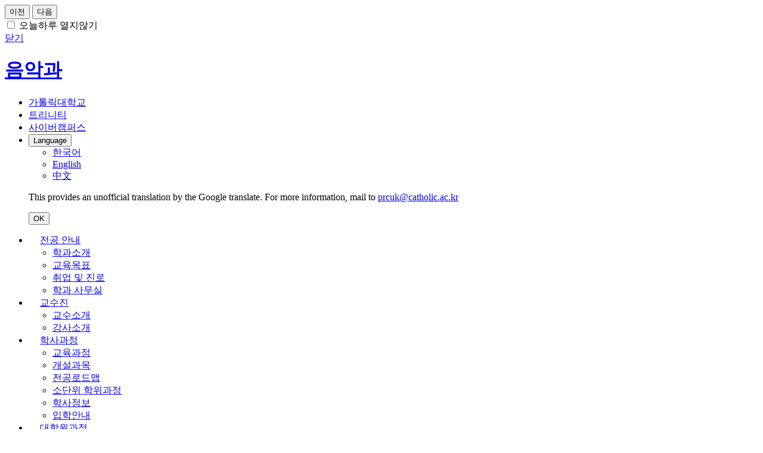

--- FILE ---
content_type: text/html;charset=UTF-8
request_url: https://music.catholic.ac.kr/music/index.do
body_size: 53884
content:

<!doctype html>
<html lang="ko" class="no-js">
<head>
<title>가톨릭대학교 음악과</title>
<meta http-equiv="Content-Type" content="text/html; charset=utf-8" />
<meta http-equiv="X-UA-Compatible" content="IE=edge" />

<meta name="viewport" content="width=device-width,initial-scale=1.0,minimum-scale=1.0,maximum-scale=1.0,user-scalable=yes">
<meta name="naver-site-verification" content="e67eab558e2c25b62a9d21e2e6a6ade0b86b7102" />
	
<link rel="icon" href="data:;base64,iVBORw0KGgo=">
<link rel="icon" type="image/png" sizes="32x32" href="/_res/cuk/ko/etc/favicon.ico">
<meta property="og:type" content="website"/>
<meta property="og:url" content="https://music.catholic.ac.kr:443/music/index.do"/>
<meta property="og:locale" content="ko"/>
<meta property="og:site_name" content="가톨릭대학교 음악과"/>
<meta property="og:updated_time" content="2026-01-14T14:23:52Z"/>
<meta name="twitter:card" content="summary"/>
<link rel="canonical" href="https://music.catholic.ac.kr:443/music/index.do" />

<link defer rel="stylesheet" type="text/css" href="/_res/_common/css/cms.css" />
<link href="/_res/cuk/_share/css/swiper.min.css?47452" defer rel="stylesheet" type="text/css" />
<link href="/_res/cuk/_share/css/cms-common.css?24706" rel="stylesheet" type="text/css" />
<link rel="stylesheet" type="text/css" href="/_res/cuk/_share/css/top-banner-department.widget.css?10684" />
<link rel="stylesheet" type="text/css" href="/_res/cuk/_share/css/google-language.widget.css?55741" />
<link rel="stylesheet" type="text/css" href="/_res/cuk/_share/css/layer-popup.widget.css?36463" />
<link rel="stylesheet" type="text/css" href="/_res/cuk/_share/css/main-visual-template-c.widget.css?20614" />
<link rel="stylesheet" type="text/css" href="/_res/cuk/_share/css/notice-mini-board-template-c.widget.css?68332" />
<link rel="stylesheet" type="text/css" href="/_res/cuk/_share/css/notice-mini-board-template-c-notionly.widget.css?89700" />
<link rel="stylesheet" type="text/css" href="/_res/cuk/_share/css/academic-schedule-mini-board-template-c.widget.css?08969" />

<link href="/_res/cuk/music/css/cms-common.css?18214" rel="stylesheet" type="text/css" />
<link href="/_res/cuk/music/css/main.css?48571" defer rel="stylesheet" type="text/css" />
<link rel="stylesheet" type="text/css" href="/_res/cuk/music/css/main-top-banner.content.css?91756" />
<link rel="stylesheet" type="text/css" href="/_res/cuk/music/css/main-content-02.content.css?17009" />
<link rel="stylesheet" type="text/css" href="/_res/cuk/music/css/bottom-header.content.css?71090" />
<link rel="stylesheet" type="text/css" href="/_res/cuk/music/css/side-btn.content.css?91756" />
<link rel="stylesheet" type="text/css" href="/_res/cuk/music/css/bottom-footer.content.css?72010" />
<link rel="stylesheet" type="text/css" href="/_res/cuk/music/css/main-content-01.content.css?42887" />
<link rel="stylesheet" type="text/css" href="/_res/cuk/music/css/top-footer.content.css?14516" />

<script type="text/javascript" src="/_res/_common/js/jquery/jquery-2.2.4.min.js"></script>
<script defer type="text/javascript" src="/_res/_common/js/jquery/jquery-ui-1.12.1.min.js"></script>
<script type="text/javascript">
//<![CDATA[
	var CMS = {"contentEditAuth":false,"isDevelopAllContent":false,"editImageLimitSize":1200,"isCallAdm":false,"editActive":true,"resourcePath":"\/_res\/cuk\/music\/","excludePrintSelector":"","locale":"ko","tableClass":"cuk-table","isCToken":true,"smoothScroll":"Y","mainContentId":"cms-content","appKey":"","contentEditOnlyMain":false,"servicePort":"","devContentKey":null,"subContentKeyMap":{"IPlSVbOqjkXA":"\/music\/_content\/main-content-01.jsp","RyphPeXXlIxc":"\/music\/_content\/main-top-banner.jsp","SvXGHklMGMrq":"\/music\/_content\/main-content-02.jsp"},"boardNo":null,"menuCd":"0","ctx":"","sslPort":"","isMobileSite":false,"tokenSec":"0","editorVendor":"froala","localeScriptPath":"\/_custom\/cuk\/resource\/js\/","mainContentKey":"\/music\/_content\/main-visual","printClass":"cms-print","pageKind":"STATIC","editClass":"cms-edit","cherryPath":"\/_fox","siteId":"music","isDevelop":false,"device":"pc","isSSL":false}, ctx = '', locale = 'ko';

//]]>
</script>
<script defer type="text/javascript" src="/_res/_common/js/cms.js"></script>
<script src="/_res/cuk/_share/js/swiper.min.js?48461" defer type="text/javascript" ></script>
<script src="/_res/cuk/_share/js/cms-common.js?26145" defer type="text/javascript" ></script>
<script src="/_res/cuk/music/js/cms-common.js?91756" defer type="text/javascript" ></script>
<script defer type="text/javascript" src="/_res/cuk/music/js/bottom-header.content.js?71090" ></script>
<script defer type="text/javascript" src="/_res/cuk/_share/js/top-banner-department.widget.js?10684" ></script>
<script defer type="text/javascript" src="/_res/cuk/_share/js/google-language.widget.js?55741" ></script>
<script defer type="text/javascript" src="/_res/cuk/_share/js/gnbpc.widget.js?14034" ></script>
<script defer type="text/javascript" src="/_res/cuk/_share/js/gnbmobile.widget.js?49742" ></script>
<script defer type="text/javascript" src="/_res/cuk/_share/js/layer-popup.widget.js?36463" ></script>
<script defer type="text/javascript" src="/_res/cuk/_share/js/main-visual-template-c.widget.js?20614" ></script>
<script defer type="text/javascript" src="/_res/cuk/_share/js/academic-schedule-mini-board-template-c.widget.js?08969" ></script>

</head>
<body class="main  music-site pc" data-cur-uri="/music/index.do">




<div class="wrap">
	<div class="top-banner-wrap cms-sub-content" data-cms-sub-content="RyphPeXXlIxc">
			
<div class="main-top-banner-outer">
	
		
	

	<div class="main-top-banner-box">
		<div class="swiper-container main-top-banner-swiper">
			<div class="swiper-wrapper">
				
					
					
				

				
			</div>
			<div class="control-wrap">
				<button type="button" class="main-banner-prev"><span class="hide">이전</span></button>
				<button type="button" class="main-banner-next"><span class="hide">다음</span></button>
			</div>
		</div>		
		<div class="not-open-today-box">
			<div for="not-open-today">
				<input type="checkbox" id="not-open-today" name="banner">
				<label for="not-open-today">
					오늘하루 열지않기
				</label>
			</div>
			<a class="banner-close-btn" href="#a" title="상단 배너 닫기"><span class="hide">닫기</span></a></div>
	</div>
</div>

	</div>
	<header>
		<div class="top-header-wrap" data-cms-content="/music/_content/top-header">
			
				
			
		</div>
		<div class="bottom-header-wrap" id="cms-gnb" data-cms-content="/music/_content/bottom-header">
			
				
			
<div class="bottom-header-outer">
	<div class="bottom-header-box clearfix">
		<h1 class="logo"><a href="/music/" title="바로가기"><img src="/_res/cuk/_share/img/common/img-logo.png" alt="" class="pc"><img src="/_res/cuk/_share/img/common/img-logo.png" alt="" class="pc open"><img src="/_res/cuk/_share/img/common/img-logo-s.png" alt="" class="mo"><img src="/_res/cuk/_share/img/common/img-logo-s.png" alt="" class="mo open"><span>음악과</span></a></h1>
		<div class="gnb-link-box">
			<ul>
				<li><a href="https://www.catholic.ac.kr" target="_blank" title="새창열림"><span>가톨릭대학교</span></a></li>
				<li><a href="https://uportal.catholic.ac.kr/portal/main.do" target="_blank" title="새창열림"><span>트리니티</span></a></li>
				<li><a href="http://e-cyber.catholic.ac.kr/ilos/main/main_form.acl" target="_blank" title="새창열림"><span>사이버캠퍼스</span></a></li>
				<li>
					
						
					

<div class="g-lang-box">
	<button type="button" class="g-lang-btn"><span>Language</span></button>
	<div id="google_translate_element" style="display:none;"></div>
	<ul class="translation-links">
		<li><a href="javascript:void(0)" class="korean" data-lang="ko" title="korean"><span class="ko">한국어</span></a></li>
		<li><a href="javascript:void(0)" class="english" data-lang="en" title="English"><span class="en">English</span></a></li>
		<li><a href="javascript:void(0)" class="chinese" data-lang="zh-CN" title="中文(简体)"><span class="zh-CN">中文</span></a></li>
	</ul>
	<div class="tip-box">
		<p>
			This provides an unofficial translation by the Google translate.
			For more information, mail to <a href="mailto:prcuk@catholic.ac.kr" title="메일전송"><span>prcuk@catholic.ac.kr</span></a>
		</p>
		<button type="button" class="tip-ok-btn"><span>OK</span></button>
	</div>
	<script defer src="https://translate.google.com/translate_a/element.js?cb=googleTranslateElementInit"></script>



	<script type="text/javascript">
		/* 구글 번역 초기화 */
		let isInitialized = false;
		function googleTranslateElementInit() {
			if (isInitialized) return; // 이미 초기화된 경우 재초기화 방지
			new google.translate.TranslateElement({ pageLanguage: 'ko', autoDisplay: false }, 'google_translate_element');
			isInitialized = true;
		}
		document.querySelector('.translation-links').addEventListener('click', function(event) {
			let el = event.target;
			if (el != null) {
				while (el.nodeName === 'FONT' || el.nodeName === 'SPAN') {
					el = el.parentElement;
				}
				const tolang = el.getAttribute('data-lang');
				const gtcombo = document.querySelector('.goog-te-combo');
				if (gtcombo == null) {
					alert("Error: Could not find Google translate Combolist.");
					return false;
				}
				gtcombo.value = tolang;
				gtcombo.dispatchEvent(new Event('change'));
			}

			return false;
		});

	</script>
</div>
				</li>
			</ul>
		</div>
		<div class="gnb-box">
			
				
				
			
<style>
  .gnb-ul > li > a {
    display: inline-block;
    padding: 0 1.2em;
    white-space: nowrap;
    font-size: 1em;
  }
</style>

<ul class="gnb-ul">
	
		
		<li>
			
			
				<a href="/music/info/introduction.do" id="menu-2578"  title="전공 안내"  >전공 안내</a>
				<div class="sub-mn-box">
					<ul class="sub-mn">
						
						
							<li>
								<a href="/music/info/introduction.do" id="pc-gnb-menu-2579"  title="학과소개"  >학과소개</a>

								
									
							</li>
						
							<li>
								<a href="/music/info/goals.do" id="pc-gnb-menu-2580"  title="교육목표"  >교육목표</a>

								
									
							</li>
						
							<li>
								<a href="/music/info/career.do" id="pc-gnb-menu-2581"  title="취업 및 진로"  >취업 및 진로</a>

								
									
							</li>
						
							<li>
								<a href="/music/info/office.do" id="pc-gnb-menu-2583"  title="학과 사무실"  >학과 사무실</a>

								
									
							</li>
						
					</ul>
				</div>
			
		</li>
	
		
		<li>
			
			
				<a href="/music/faculty/professor-emeritus.do" id="menu-2584"  title="교수진"  >교수진</a>
				<div class="sub-mn-box">
					<ul class="sub-mn">
						
						
							<li>
								<a href="/music/faculty/professor-emeritus.do" id="pc-gnb-menu-2585"  title="교수소개"  >교수소개</a>

								
									
							</li>
						
							<li>
								<a href="/music/faculty/teacher-piano.do" id="pc-gnb-menu-2589"  title="강사소개"  >강사소개</a>

								
									
							</li>
						
					</ul>
				</div>
			
		</li>
	
		
		<li>
			
			
				<a href="/music/course/curriculum.do" id="menu-2590"  title="학사과정"  >학사과정</a>
				<div class="sub-mn-box">
					<ul class="sub-mn">
						
						
							<li>
								<a href="/music/course/curriculum.do" id="pc-gnb-menu-2591"  title="교육과정"  >교육과정</a>

								
									
							</li>
						
							<li>
								<a href="/music/course/subject.do" id="pc-gnb-menu-2592"  title="개설과목"  >개설과목</a>

								
									
							</li>
						
							<li>
								<a href="/music/course/roadmap.do" id="pc-gnb-menu-2593"  title="전공로드맵"  >전공로드맵</a>

								
									
							</li>
						
							<li>
								<a href="/music/course/degree-program.do" id="pc-gnb-menu-2594"  title="소단위 학위과정"  >소단위 학위과정</a>

								
									
							</li>
						
							<li>
								<a href="/music/course/academic.do" id="pc-gnb-menu-2595"  title="학사정보"  >학사정보</a>

								
									
							</li>
						
							<li>
								<a href="https://ipsi.catholic.ac.kr/main.do" id="pc-gnb-menu-2596"  title="새창열림"  target="_blank" >입학안내</a>

								
									
							</li>
						
					</ul>
				</div>
			
		</li>
	
		
		<li>
			
			
				<a href="/music/graduate/Introduction.do" id="menu-2597"  title="대학원과정"  >대학원과정</a>
				<div class="sub-mn-box">
					<ul class="sub-mn">
						
						
							<li>
								<a href="/music/graduate/Introduction.do" id="pc-gnb-menu-2598"  title="대학원소개"  >대학원소개</a>

								
									
							</li>
						
							<li>
								<a href="/music/graduate/curriculum.do" id="pc-gnb-menu-2599"  title="교육과정"  >교육과정</a>

								
									
							</li>
						
							<li>
								<a href="/music/graduate/academic.do" id="pc-gnb-menu-2600"  title="학사정보"  >학사정보</a>

								
									
							</li>
						
							<li>
								<a href="/gs/admission/admission.do" id="pc-gnb-menu-2602"  title="새창열림"  target="_blank" >입학안내</a>

								
									
							</li>
						
					</ul>
				</div>
			
		</li>
	
		
		<li>
			
			
				<a href="/music/community/notice.do" id="menu-2603"  title="커뮤니티"  >커뮤니티</a>
				<div class="sub-mn-box">
					<ul class="sub-mn">
						
						
							<li>
								<a href="/music/community/notice.do" id="pc-gnb-menu-2604"  title="공지사항"  >공지사항</a>

								
									
							</li>
						
							<li>
								<a href="/music/community/event.do" id="pc-gnb-menu-7894"  title="음악과 행사"  >음악과 행사</a>

								
									
							</li>
						
					</ul>
				</div>
			
		</li>
	
		
		<li>
			
			
				<a href="/music/translation/english.do" id="menu-2605"  title="ENGLISH/中文"  >ENGLISH/中文</a>
				<div class="sub-mn-box">
					<ul class="sub-mn">
						
						
							<li>
								<a href="/music/translation/english.do" id="pc-gnb-menu-3181"  title="ENGLISH"  >ENGLISH</a>

								
									
							</li>
						
							<li>
								<a href="/cms/etcResourceOpen.do?site=$cms$LYVwzglgxkA&amp;key=$cms$MYCwlgdghgtAtgVwM5mAOgA4BMBmQ" id="pc-gnb-menu-3055"  title="새창열림"  target="_blank" >中文</a>

								
									
							</li>
						
					</ul>
				</div>
			
		</li>
	
</ul>
		</div>
		<div class="gnb-bg">&nbsp;</div>
		<div class="gnb-mo-box"><a class="btn-m-menu" href="#a" title="바로가기"><span class="hide">모바일메뉴열기</span></a>
			<nav class="slideMenu">
				<div class="m-gnb">
					
						
						
					
<ul class="dep1">
	
		
		<li>
			<a href="/music/info/introduction.do" id="mobile-menu-2578"  title="전공 안내"  >전공 안내</a>
			
			
			<ul class="dep2">
			
				
				
					<li>
						<a href="/music/info/introduction.do" id="mobile-menu-2579"  title="학과소개"  >학과소개</a>
						
						
							
					</li>
				
					<li>
						<a href="/music/info/goals.do" id="mobile-menu-2580"  title="교육목표"  >교육목표</a>
						
						
							
					</li>
				
					<li>
						<a href="/music/info/career.do" id="mobile-menu-2581"  title="취업 및 진로"  >취업 및 진로</a>
						
						
							
					</li>
				
					<li>
						<a href="/music/info/office.do" id="mobile-menu-2583"  title="학과 사무실"  >학과 사무실</a>
						
						
							
					</li>
				
			</ul>
			
		</li>
   	
		
		<li>
			<a href="/music/faculty/professor-emeritus.do" id="mobile-menu-2584"  title="교수진"  >교수진</a>
			
			
			<ul class="dep2">
			
				
				
					<li>
						<a href="/music/faculty/professor-emeritus.do" id="mobile-menu-2585"  title="교수소개"  >교수소개</a>
						
						
							
					</li>
				
					<li>
						<a href="/music/faculty/teacher-piano.do" id="mobile-menu-2589"  title="강사소개"  >강사소개</a>
						
						
							
					</li>
				
			</ul>
			
		</li>
   	
		
		<li>
			<a href="/music/course/curriculum.do" id="mobile-menu-2590"  title="학사과정"  >학사과정</a>
			
			
			<ul class="dep2">
			
				
				
					<li>
						<a href="/music/course/curriculum.do" id="mobile-menu-2591"  title="교육과정"  >교육과정</a>
						
						
							
					</li>
				
					<li>
						<a href="/music/course/subject.do" id="mobile-menu-2592"  title="개설과목"  >개설과목</a>
						
						
							
					</li>
				
					<li>
						<a href="/music/course/roadmap.do" id="mobile-menu-2593"  title="전공로드맵"  >전공로드맵</a>
						
						
							
					</li>
				
					<li>
						<a href="/music/course/degree-program.do" id="mobile-menu-2594"  title="소단위 학위과정"  >소단위 학위과정</a>
						
						
							
					</li>
				
					<li>
						<a href="/music/course/academic.do" id="mobile-menu-2595"  title="학사정보"  >학사정보</a>
						
						
							
					</li>
				
					<li>
						<a href="https://ipsi.catholic.ac.kr/main.do" id="mobile-menu-2596"  title="새창열림"  target="_blank" >입학안내</a>
						
						
							
					</li>
				
			</ul>
			
		</li>
   	
		
		<li>
			<a href="/music/graduate/Introduction.do" id="mobile-menu-2597"  title="대학원과정"  >대학원과정</a>
			
			
			<ul class="dep2">
			
				
				
					<li>
						<a href="/music/graduate/Introduction.do" id="mobile-menu-2598"  title="대학원소개"  >대학원소개</a>
						
						
							
					</li>
				
					<li>
						<a href="/music/graduate/curriculum.do" id="mobile-menu-2599"  title="교육과정"  >교육과정</a>
						
						
							
					</li>
				
					<li>
						<a href="/music/graduate/academic.do" id="mobile-menu-2600"  title="학사정보"  >학사정보</a>
						
						
							
					</li>
				
					<li>
						<a href="/gs/admission/admission.do" id="mobile-menu-2602"  title="새창열림"  target="_blank" >입학안내</a>
						
						
							
					</li>
				
			</ul>
			
		</li>
   	
		
		<li>
			<a href="/music/community/notice.do" id="mobile-menu-2603"  title="커뮤니티"  >커뮤니티</a>
			
			
			<ul class="dep2">
			
				
				
					<li>
						<a href="/music/community/notice.do" id="mobile-menu-2604"  title="공지사항"  >공지사항</a>
						
						
							
					</li>
				
					<li>
						<a href="/music/community/event.do" id="mobile-menu-7894"  title="음악과 행사"  >음악과 행사</a>
						
						
							
					</li>
				
			</ul>
			
		</li>
   	
		
		<li>
			<a href="/music/translation/english.do" id="mobile-menu-2605"  title="ENGLISH/中文"  >ENGLISH/中文</a>
			
			
			<ul class="dep2">
			
				
				
					<li>
						<a href="/music/translation/english.do" id="mobile-menu-3181"  title="ENGLISH"  >ENGLISH</a>
						
						
							
					</li>
				
					<li>
						<a href="/cms/etcResourceOpen.do?site=$cms$LYVwzglgxkA&amp;key=$cms$MYCwlgdghgtAtgVwM5mAOgA4BMBmQ" id="mobile-menu-3055"  title="새창열림"  target="_blank" >中文</a>
						
						
							
					</li>
				
			</ul>
			
		</li>
   	
</ul>
				</div>
			</nav><a class="slide-close" href="#a" title=""><span class="hide">모바일메뉴 닫기</span></a></div>
	</div>
</div>
		</div>
	</header>
	<div class="container">
		<div class="main-visual-wrap" id="cms-content">
	
		
			
		
<div>
  
    
  
<script src="https://cdn.jsdelivr.net/npm/vue@2.7.16"></script>




<div class="popup-list hide">
	[{"@UUID@":"815c361e-2a6f-4967-a2f9-5846d9f0874f","img":"\/_res\/cuk\/music\/img\/concert hall.JPG","showYn":"Y","alt":"콘서트홀 공지","startDate":"2025-01-08","endDate":"2025-01-12","target":"Y","@sortNo":-1}]
	
</div>
<div class="popup-outer" v-bind:class="{on: isOn}">
	<div class="popup-con-box">
		<div class="swiper-container popup-swiper swiper">
			<div class="swiper-wrapper">
				<div class="swiper-slide" v-for="popup in list">
					
					<a :href="popup.url"
					   :target="popup.target === 'Y' ? '_blank' : '_self'"
					   :title="popup.target === 'Y' ? '새 창 열림' : '바로가기'">
						<div class="slide-img">
							<img v-bind:src="popup.img" v-bind:alt="popup.alt">
						</div>
					</a>
					<div v-else class="slide-img">
						<img v-bind:src="popup.img" v-bind:alt="popup.alt">
					</div>
				</div>
			</div>
		</div>


		<div class="control-wrap-navi">
			<div class="swiper-button-prev">
			</div>
			<div class="swiper-button-next">
			</div>
		</div>
		<div class="control-wrap-page">
			<div class="popup-pagination">
			</div>
			<div class="autoplay" v-bind:class="autoplayClass" v-on:click="autoplayToggle">
				<button class="start" title="재생" type="button"><span class="hide">재생</span></button>
				<button class="pause" title="정지" type="button"><span class="hide">정지</span></button>
			</div>
		</div>
		<div class="popup-btn-box">
			<ul>
				<li><button class="not-show-today" id="not-show-today"v-on:click="notShowToday">하루동안 보지않음</button></li>
				<li><button v-on:click="isOn = false">전체닫기</button></li>
			</ul>
		</div>
	</div>
</div>
</div>
<div class="main-visual-outer">
  
    
  


<div class="main-visual-box">
	<div class="swiper-container main-vi-swiper">
		<div class="swiper-wrapper">
			


				
					
					

					
						
							
							
								<div class="swiper-slide">
									<div class="vi-img-box">
										<img src="/_res/cuk/music/img/main/visual_music.jpg" alt="메인비주얼">
									</div>
									<div class="vi-con-box">
										<div class="vi-txt-box">
											<p class="txt" style="color:#fff">
												음악으로 세상을 바라보고 세계를 주도하는 전문인을 양성하는 <br>
											</p>
											<p class="title" style="color:#fff">
												가톨릭대학교 <br>음악과
											</p>
										</div>
										<div class="vi-info-box">
											<div>
												
													<div class="vi-location">
														<ul>
															<li style="color:#fff">콘서트홀 CH108호</li>
														</ul>
													</div>
												
												
													<div class="vi-contact">
														<ul>
															
																<li style="color:#fff"><a href="tel:02–2164–4501" title="전화걸기">02–2164–4501</a></li>
															
															
																<li style="color:#fff"><a href="mailto:cukmusic@catholic.ac.kr" title="메일보내기">cukmusic@catholic.ac.kr</a></li>
															
														</ul>
													</div>
												
											</div>
										</div>
									</div>
								</div>

							
						
					
				

			
		</div>
	</div>
	<div class="control-wrap">
		<div class="main-vi-num">
			<span class="active">01</span>
			<div class="main-vi-pagination"></div>
			<span class="total">03</span>
		</div>
		<button type="button" class="main-vi-prev">
			<span class="hide">이전</span>
		</button>
		<button type="button" class="main-vi-next">
			<span class="hide">다음</span>
		</button>
		<div class="main-vi-autoplay pause">
			<button class="start" title="재생" type="button"><span class="hide">재생</span></button>
			<button class="pause" title="정지" type="button"><span class="hide">정지</span></button>
		</div>
	</div>
</div>
</div>
	
	
	
	
</div>
		<div class="main-content-wrap01 cms-sub-content" data-cms-sub-content="IPlSVbOqjkXA">
				
<div class="main-content-box main-content-box01">
  <div class="main-mini-wrap">
    <div class="main-mini-box main-mini-box01">
      <div class="mini-inner-box">
        <div class="main-notice-outer">
          <div class="mini-tab-box">
            <ul>
              <li class="active"><a class="mini-board-tab" href="#a" title="선택됨">학과공지</a>
                <div class="mini-board-content">
                  
                    
                    
                    
                    
                    
                    
                    
                  
<div class="main-notice-box">
				
		<ul class="mini-notice-list">
			
				<li>
					<a href="/music/community/notice.do?mode=view&articleNo=260270" title="바로가기" >
						<div class="mini-txt">
							<p class="mini-name">2025학년도 Spring Concert 개최</p>
							
								<p class="mini-preview">
									
									
								</p>
							
						</div>
						<p class="mini-date">2025.05.02</p>
					</a>
				</li>
			
				<li>
					<a href="/music/community/notice.do?mode=view&articleNo=259781" title="바로가기" >
						<div class="mini-txt">
							<p class="mini-name">음악과 연습실 의자 보수작업 완료!</p>
							
						</div>
						<p class="mini-date">2025.04.08</p>
					</a>
				</li>
			
				<li>
					<a href="/music/community/notice.do?mode=view&articleNo=259515" title="바로가기" >
						<div class="mini-txt">
							<p class="mini-name">2025년 음악과 전공대표 선출!!</p>
							
						</div>
						<p class="mini-date">2025.04.01</p>
					</a>
				</li>
			
				<li>
					<a href="/music/community/notice.do?mode=view&articleNo=259398" title="바로가기" >
						<div class="mini-txt">
							<p class="mini-name">2025 교목실 사순특강 </p>
							
						</div>
						<p class="mini-date">2025.03.27</p>
					</a>
				</li>
			
		</ul>
	
	
	
</div>
                </div><a class="main-title view-more" href="/music/community/notice.do" title="학과공지 바로가기"><span>공지사항</span></a></li>
              <li><a class="mini-board-tab" href="#a" title="선택됨">대학공지</a>
                <div class="mini-board-content">
                  
                    
                    
                    
                    
                    
                    
                    
                    
                  
<div class="main-notice-box">
				
		<ul class="mini-notice-list">
			
				<li>
					<a href="/ko/campuslife/notice.do?mode=view&articleNo=267882" title="바로가기" target="_blank">
						<div class="mini-txt">
							<p class="mini-name">[학사지원팀] 2026-1학기 수강신청 시뮬레이션 진행 안내</p>
							
								<p class="mini-preview">
									2026-1학기 수강신청 시뮬레이션 진행 안내 원활한 2026-1학기 수강신청 진행을 위해 사전 시뮬레이션을 진행하오니, 학생분들의 많은 참여를 부탁드립니다. 또한, 시뮬레이션 종료 후 공유대학 수강신청 데이터를 제외한 수강신청 데이터는 모두 삭제됨을 알려드리오니 유의하시기 바랍니다. 1. 진행기간 : 2026. 1. 26.(월) 09:00 ~ 15:00 2. 진행대상 : 2026-1학기 재학생 및 복학생 3. 참고사항 가. 실제 수강신청과 동일하게 09시 정각에 진행됨 나. 공지한 바와 같이 여석은 11:00 ~ 11:10 사이에 생성됨 다. 시뮬레이션 종료 후, 수강신청 데이터는 전부 삭제됨(공유대학 제외) 4. 문의처 : 학사지원팀 수업 담당자(02-2164-4510 / nsw7348@catholic.ac.kr) 2026. 1. 19. 교무처장
									
								</p>
							
						</div>
						<p class="mini-date">2026.01.19</p>
					</a>
				</li>
			
				<li>
					<a href="/ko/campuslife/notice.do?mode=view&articleNo=267288" title="바로가기" target="_blank">
						<div class="mini-txt">
							<p class="mini-name">[교수학습개발원] 2025학년도 기초학력 향상 특강: 기초미적분학 (동계방학) 수강생 모집(~1/23)</p>
							
						</div>
						<p class="mini-date">2026.01.16</p>
					</a>
				</li>
			
				<li>
					<a href="/ko/campuslife/notice.do?mode=view&articleNo=267850" title="바로가기" target="_blank">
						<div class="mini-txt">
							<p class="mini-name">[가톨릭공유대학(CU12)] 2026-1학기 수강신청 안내</p>
							
						</div>
						<p class="mini-date">2026.01.15</p>
					</a>
				</li>
			
				<li>
					<a href="/ko/campuslife/notice.do?mode=view&articleNo=267802" title="바로가기" target="_blank">
						<div class="mini-txt">
							<p class="mini-name">[학부대학운영팀] 2025학년도 DESIGNer 학년제 장학금 선발 결과 안내 (2025학년도 신입생 대상)</p>
							
						</div>
						<p class="mini-date">2026.01.15</p>
					</a>
				</li>
			
		</ul>
	
	
	
</div>
                </div><a class="main-title view-more" href="/ko/campuslife/notice.do" target="_blank" title="대학공지 바로가기"><span>공지사항</span></a></li>
            </ul>
          </div>
        </div>
      </div>
      <div class="mini-inner-box">
        <div class="main-depart-box">
          <ul>
            <li><a href="/music/info/introduction.do" title="바로가기"><span>학과소개</span></a></li>
            <li><a href="/music/course/curriculum.do" title="바로가기"><span>교과과정</span></a></li>
            <li><a href="/music/faculty/professor-emeritus.do" title="바로가기"><span>교수진소개</span></a></li>
          </ul>
        </div>
      </div>
    </div>
    <div class="main-mini-box main-mini-box02">
      <div class="mini-inner-box">
        <h3 class="main-title">Quick Links</h3>
        <div class="main-link-box">
          <ul>
            <li><a href="https://www.catholic.ac.kr/index.do" target="_blank" title="새창열기"><span>가톨릭대학교</span></a></li>
            <li><a href="https://uportal.catholic.ac.kr/portal/main.do" target="_blank" title="새창열기"><span>트리니티</span></a></li>
            <li><a class="mobile-hide" href="http://e-cyber.catholic.ac.kr/ilos/main/main_form.acl" target="_blank" title="새창열기"><span>사이버캠퍼스</span></a><a class="pc-hide" href="https://e-cyber.catholic.ac.kr/ilos/m/main/login_form.acl" target="_blank" title="새창열기"><span>사이버캠퍼스</span></a></li>
            <li><a href="https://mail.catholic.ac.kr/" target="_blank" title="새창열기"><span>웹메일</span></a></li>
            <li><a href="https://library.catholic.ac.kr/" target="_blank" title="새창열기"><span>중앙도서관</span></a></li>
            <li><a href="https://career.catholic.ac.kr/career/index.do" rel="noopener noreferrer" target="_blank" title="새창열기"><span>취업지원</span></a></li>
          </ul>
        </div>
      </div>
    </div>
    <div class="main-mini-box main-mini-box03">
      <div class="mini-inner-box">
        <h3 class="main-title main-calendar-title"><a href="/ko/support/calendar2024_list.do" target="_blank" title="바로가기">학사일정</a></h3>
        <div class="main-calendar-outer">
          
            
            
          
<script src="https://cdn.jsdelivr.net/npm/handlebars@latest/dist/handlebars.js"></script>
<div class="main-calendar-swiper-wrap"><input id="targetSiteId" type="hidden" value="ko"/>
	<div class="swiper-container calendar-top">
		<div class="swiper-wrapper">
			
		</div>
	</div>

	<div class="swiper-container calendar-content">
		<div class="swiper-wrapper">
			
		</div>
	</div>
</div>
        </div>
        <!--<a class="calendar-view-more" href="#a" title="바로가기"><span>전체 학사일정 확인하기</span></a>--></div>
    </div>
  </div>
</div>

		</div>
		<div class="main-content-wrap02 cms-sub-content" data-cms-sub-content="SvXGHklMGMrq">
				
<div class="main-content-box main-content-box02">
	<div class="main-mini-wrap">
		<div class="main-mini-box">
			<div class="main-view-box"><a href="https://www.catholic.ac.kr/front/boardlist.do?cmsDirPkid=2143&cmsLocalPkid=0" target="_blank" title="바로가기">
				<h4 class="view-tit">CUK News</h4>
				<p class="view-txt">매주 새로운 가톨릭대학교 소식을 만나보세요 !</p>
				<div class="banner-view-more"><span>VIEW MORE</span></div></a></div>
		</div>
	</div>
</div>

		</div>
		<div class="top-btn-warp" data-cms-content="/music/_content/side-btn">
			
				
			
<div class="top-btn-box">
	<button class="btn-top" title="상단으로 이동" type="button"><span class="hide">top</span></button>
</div>
		</div>
	</div>
	<footer>
		<div class="top-footer-wrap" data-cms-content="/music/_content/top-footer">
			
				
			
<div class="top-footer-box">
	<div class="footer-related-box">
		<ul>
			<li>
				
					
				
<a class="related-link-title" href="#a" title="링크 리스트 열기">대학/대학원</a>
<!--대학/대학원-->
<div class="related-con-box">
	<div class="related-con">
		<p class="related-title">대학<span>UNIVERSITY</span></p>
		<ul class="related-list">
			<li><span class="related-sub-title">성심교정</span>
				<ul>
					<li><a href="https://business.catholic.ac.kr/" target="_blank" title="새창열림">경영학과</a></li>
					<li><a href="https://economics.catholic.ac.kr/" target="_blank" title="새창열림">경제학과</a></li>
					<li><a href="https://design.catholic.ac.kr/" target="_blank" title="새창열림">공간디자인ㆍ소비자학과</a></li>
					<li><a href="https://teaching.catholic.ac.kr/" target="_blank" title="새창열림">교직과</a></li>
					<li><a href="https://koreanhistory.catholic.ac.kr/" target="_blank" title="새창열림">국사학과</a></li>
					<li><a href="https://korean.catholic.ac.kr/" target="_blank" title="새창열림">국어국문학과</a></li>
					<li><a href="https://is.catholic.ac.kr/" target="_blank" title="국제학부">국제학부</a></li>
					<li><a href="https://gbs.catholic.ac.kr/" target="_blank" title="새창열림">글로벌경영대학</a></li>
					<li><a href="https://globalbiz.catholic.ac.kr/" target="_blank" title="새창열림">글로벌경영학과</a></li>
					<li><a href="https://datascience.catholic.ac.kr/" target="_blank" title="새창열림">데이터사이언스학과</a></li>
					<li><a href="https://physics.catholic.ac.kr/" target="_blank" title="새창열림">물리학과</a></li>
					<li><a href="https://mtc.catholic.ac.kr/" target="_blank" title="새창열림">미디어기술콘텐츠학과</a></li>
					<li><a href="https://www.catholic.ac.kr/BLE/index.do" target="_blank" title="새창열림">바이오로직스공학부</a></li>
					<li><a href="https://bmsw.catholic.ac.kr/" target="_blank" title="새창열림">바이오메디컬소프트웨어학과</a></li>
					<li><a href="https://bmce.catholic.ac.kr/" target="_blank" title="새창열림">바이오메디컬화학공학과</a></li>
					<li><a href="https://law.catholic.ac.kr/" target="_blank" title="새창열림">법학과</a></li>
					<li><a href="https://socialwelfare.catholic.ac.kr/" target="_blank" title="새창열림">사회복지학과</a></li>
					<li><a href="https://sociology.catholic.ac.kr/" target="_blank" title="새창열림">사회학과</a></li>
					<li><a href="https://biotech.catholic.ac.kr/" target="_blank" title="새창열림">생명공학과</a></li>
                    <li><a href="https://voice.catholic.ac.kr/" target="_blank" title="새창열림">성악과</a></li>
					<li><a href="https://math.catholic.ac.kr/" target="_blank" title="새창열림">수학과</a></li>
					<li><a href="https://fn.catholic.ac.kr/" target="_blank" title="새창열림">식품영양학과</a></li>
					<li><a href="https://psychology.catholic.ac.kr/" target="_blank" title="새창열림">심리학과</a></li>
					<li><a href="https://children.catholic.ac.kr/" target="_blank" title="새창열림">아동학과</a></li>
					<li><a href="https://pharmacy.catholic.ac.kr/" target="_blank" title="새창열림">약학대학</a></li>
					<li><a href="https://envi.catholic.ac.kr/" target="_blank" title="새창열림">에너지환경공학과</a></li>
					<li><a href="https://english.catholic.ac.kr/" target="_blank" title="새창열림">영어영문학부</a></li>
					<li><a href="https://major-convergence.catholic.ac.kr/" target="_blank" title="새창열림">융합전공학부</a></li>
					<li><a href="https://music.catholic.ac.kr/" target="_blank" title="새창열림">음악과</a></li>
					<li><a href="https://clothing.catholic.ac.kr/" target="_blank" title="새창열림">의류학과</a></li>
					<li><a href="https://mbs.catholic.ac.kr/" target="_blank" title="새창열림">의생명과학과</a></li>
					<li><a href="https://ai.catholic.ac.kr/" target="_blank" title="새창열림">인공지능학과</a></li>
					<li><a href="https://japanese.catholic.ac.kr/" target="_blank" title="새창열림">일어일본문화학과</a></li>
					<li><a href="https://ice.catholic.ac.kr/" target="_blank" title="새창열림">정보통신전자공학부</a></li>
					<li><a href="https://cn.catholic.ac.kr/" target="_blank" title="새창열림">중국언어문화학과</a></li>
					<li><a href="https://philosophy.catholic.ac.kr/" target="_blank" title="새창열림">철학과</a></li>
					<li><a href="https://csie.catholic.ac.kr/" target="_blank" title="새창열림">컴퓨터정보공학부</a></li>
					<li><a href="https://sped.catholic.ac.kr/" target="_blank" title="새창열림">특수교육과</a></li>
					<li><a href="https://french.catholic.ac.kr/" target="_blank" title="새창열림">프랑스어문화학과</a></li>
					<li><a href="https://www.catholic.ac.kr/catholic_college/index.do" target="_blank" title="새창열림">학부대학(인문사회계열)</a></li>
					<li><a href="https://www.catholic.ac.kr/catholic_college/index.do" target="_blank" title="새창열림">학부대학(자연공학계열)</a></li>
					<li><a href="https://liberal.catholic.ac.kr/" target="_blank" title="새창열림">학부대학(자유전공학부)</a></li>
                    <li><a href="https://klc.catholic.ac.kr/" target="_blank" title="새창열림">한국어문화학과</a></li>
					<li><a href="https://pa.catholic.ac.kr/" target="_blank" title="새창열림">행정학과</a></li>
					<li><a href="https://chemistry.catholic.ac.kr/" target="_blank" title="새창열림">화학과</a></li>
					<li><a href="https://accounting.catholic.ac.kr/" target="_blank" title="새창열림">회계학과</a></li>
					<li><a href="https://aibme.catholic.ac.kr/" target="_blank" title="새창열림">AI의공학과</a></li>
				</ul>
			</li>
			<li><span class="related-sub-title">성의교정</span>
				<ul>
					<li><a href="https://medicine.catholic.ac.kr/" target="_blank" title="창열림">의과대학</a></li>
					<li><a href="https://nursing.catholic.ac.kr/" target="_blank" title="새창열림">간호대학</a></li>
				</ul>
			</li>
			<li><span class="related-sub-title">성신교정</span>
				<ul>
					<li><a href="https://songsin.catholic.ac.kr/ko/academics/theology.do" target="_blank" title="새창열림">신학대학</a></li>
				</ul>
			</li>
		</ul>
	</div>
	<div class="related-con">
		<p class="related-title">대학원<span>GRADUATE <br>SCHOOL</span></p>
		<ul class="related-list">
			<li><span class="related-sub-title">성심교정</span>
				<ul>
					<li><a href="https://gba.catholic.ac.kr/" target="_blank" title="새창열림">경영대학원</a></li>
					<li><a href="https://gpac.catholic.ac.kr/" target="_blank" title="새창열림">공연예술문화학과</a></li>
					<li><a href="https://ged.catholic.ac.kr/" target="_blank" title="새창열림">교육대학원</a></li>
					<li><a href="https://gedu.catholic.ac.kr/" target="_blank" title="새창열림">교육학과</a></li>
					<li><a href="https://gscl.catholic.ac.kr/" target="_blank" title="새창열림">교회법대학원</a></li>
					<li><a href="https://ggkm.catholic.ac.kr/" target="_blank" title="새창열림">글로벌지식경영대학원</a></li>
					<li><a href="https://mtc.catholic.ac.kr/mtc/graduate/introduction.do" target="_blank" title="새창열림">미디어기술콘텐츠학과</a></li>
					<li><a href="https://gcs.catholic.ac.kr/" target="_blank" title="새창열림">문화영성대학원</a></li>
					<li><a href="https://gsocialwelfare.catholic.ac.kr/" target="_blank" title="새창열림">사회복지대학원</a></li>
					<li><a href="https://gcounseling.catholic.ac.kr/" target="_blank" title="새창열림">상담심리대학원</a></li>
					<li><a href="https://gls.catholic.ac.kr/" target="_blank" title="새창열림">생명과학과</a></li>
                    <li><a href="https://www.catholic.ac.kr/livcul/index.do" target="_blank" title="새창열림">생활문화학과</a></li>
					<li><a href="https://gamc.catholic.ac.kr/" target="_blank" title="새창열림">예술미디어융합학과</a></li>
                    <li><a href="https://ghai.catholic.ac.kr/" target="_blank" title="새창열림">의료인공지능학과</a></li>
					<li><a href="https://gs.catholic.ac.kr/" target="_blank" title="새창열림">일반대학원</a></li>
					<li><a href="https://greligion.catholic.ac.kr/" target="_blank" title="새창열림">종교학과</a></li>
					<li><a href="https://gaddiction.catholic.ac.kr/" target="_blank" title="새창열림">중독학과</a></li>
					<li><a href="https://clothing.catholic.ac.kr/clothing/graduate/research.do" target="_blank" title="새창열림">의류학과</a>
                    <li><a href="https://clothing.catholic.ac.kr/clothing/graduate/academic001.do" target="_blank" title="새창열림">패션디자인학과</a></li>
					<li><a href="https://gkle.catholic.ac.kr/" target="_blank" title="새창열림">한국어교육학과</a></li>
					<li><a href="https://gpa.catholic.ac.kr/" target="_blank" title="새창열림">행정대학원</a></li>
				</ul>
			</li>
			<li><span class="related-sub-title">성의교정</span>
				<ul>
					<li><a href="https://nursing.catholic.ac.kr/" target="_blank" title="새창열림">간호학과</a></li>
					<li><a href="https://songeui.catholic.ac.kr/gsphcm/" target="_blank" title="새창열림">보건의료경영대학원</a></li>
					<li><a href="https://songeui.catholic.ac.kr/gscuk/html/curriculum/class4intro.jsp" target="_blank" title="새창열림">보건학과</a></li>
					<li><a href="https://songeui.catholic.ac.kr/gslife/" target="_blank" title="새창열림">생명대학원</a></li>
					<li><a href="https://songeui.catholic.ac.kr/gscuk/html/curriculum/class7intro.jsp" target="_blank" title="새창열림">생명윤리학과</a></li>
					<li><a href="https://songeui.catholic.ac.kr/gscuk/html/curriculum/class8intro.jsp" target="_blank" title="새창열림">융복합의과학과</a></li>
					<li><a href="http://gs-bms.catholic.ac.kr/" target="_blank" title="새창열림">의과학과</a></li>
					<li><a href="https://songeui.catholic.ac.kr/gscuk/html/curriculum/class5intro.jsp" target="_blank" title="새창열림">의학과</a></li>
					<li><a href="https://songeui.catholic.ac.kr/gscn/" target="_blank" title="새창열림">임상간호대학원</a></li>
					<li><a href="https://songeui.catholic.ac.kr/gscds/" target="_blank" title="새창열림">임상치과학대학원</a></li>
					<li><a href="https://songeui.catholic.ac.kr/gscuk/html/curriculum/class9intro.jsp" target="_blank" title="새창열림">정밀의료빅데이터학과</a></li>
				</ul>
			</li>
			<li><span class="related-sub-title">성신교정</span>
				<ul>
					<li><a href="https://songsin.catholic.ac.kr/ko/graduate/introduction.do" target="_blank" title="새창열림">신학과</a></li>
					<li><a href="https://songsin.catholic.ac.kr/music/index.do" target="_blank" title="새창열림">교회음악대학원</a></li>
				</ul>
			</li>
		</ul>
	</div>
</div>
			</li>
			<li>
				
					
				
<a class="related-link-title" href="#a" title="링크 리스트 열기">주요 사이트</a>
<!--주요 사이트--><div class="related-con-box">
	<div class="related-con">
		<p class="related-title">주요 사이트</p>
		<ul class="related-list">
			<li><span class="related-sub-title">성심교정</span>
				<ul>
					<li><a href="https://bk21four-smartphama.catholic.ac.kr/" target="_blank" title="새창열림">BK21 FOUR 스마트파마 미래인재 양성사업팀</a></li>
					<li><a href="https://bwl.catholic.ac.kr/" target="_blank" title="새창열림">이원길 인본주의상</a></li>
					<li><a href="https://on.catholic.ac.kr/" target="_blank" title="새창열림">CUK ON</a></li>
					<li><a href="https://cukvision.catholic.ac.kr/" target="_blank" title="새창열림">CUK비전혁신원</a></li>
					<li><a href="https://linc.catholic.ac.kr/" target="_blank" title="새창열림">LINC3.0 사업단</a></li>
					<li><a href="https://pandemic.catholic.ac.kr/" target="_blank" title="새창열림">가톨릭대학교 감염병 종합안내</a></li>
					<li><a href="https://kangelifund.catholic.ac.kr/" target="_blank" title="새창열림">강엘리사벳 학술연구기금</a></li>
					<li><a href="https://ccac.catholic.ac.kr/" target="_blank" title="새창열림">공동기기센터</a></li>
					<li><a href="https://campus-ministry.catholic.ac.kr/" target="_blank" title="새창열림">교목실</a></li>
					<li><a href="https://ctl.catholic.ac.kr/" target="_blank" title="새창열림">교수학습개발원</a></li>
					<li><a href="https://oia.catholic.ac.kr/" target="_blank" title="새창열림">국제교류처</a></li>
					<li><a href="https://dorm.catholic.ac.kr/" target="_blank" title="새창열림">기숙사</a></li>
					<li><a href="http://cuk-alumni.com/" target="_blank" title="새창열림">동문회</a></li>
					<li><a href="/pharmacy/institute/introduction.do" target="_blank" title="새창열림">동물실험실</a></li>
					<li><a href="https://bk21fourbio.catholic.ac.kr/" target="_blank" title="새창열림">바이오헬스 융합 신소재 교육연구단</a></li>
					<li><a href="https://giving.catholic.ac.kr/" target="_blank" title="새창열림">발전기금</a></li>
					<li><a href="https://gcounseling-center.catholic.ac.kr/" target="_blank" title="새창열림">상담센터</a></li>
					<li><a href="https://irb.catholic.ac.kr/" target="_blank" title="새창열림">생명윤리심의위원회(IRB사무국)</a></li>
					<li><a href="https://cukrnd.catholic.ac.kr/" target="_blank" title="새창열림">성심산학협력단</a></li>
					<li><a href="https://humanrights.catholic.ac.kr/" target="_blank" title="새창열림">인권센터(성폭력상담소)</a></li>
					<li><a href="https://yebigun.catholic.ac.kr/" target="_blank" title="새창열림">예비군대대</a></li>
					<li><a href="https://major-convergence.catholic.ac.kr/" target="_blank" title="새창열림">융합전공학부</a></li>
					<li><a href="http://ipsi.catholic.ac.kr/" target="_blank" title="새창열림">입학처</a></li>
					<li><a href="https://library.catholic.ac.kr/" target="_blank" title="새창열림">중앙도서관</a></li>
                    <li><a href="https://bi.catholic.ac.kr/" target="_blank" title="새창열림">창업보육센터</a></li>
					<li><a href="https://career.catholic.ac.kr/" target="_blank" title="새창열림">취·창업처</a></li>
					<li><a href="https://lifelongedu.catholic.ac.kr/el/main/main_form.acl" target="_blank" title="새창열림">평생교육원(성심)</a></li>
					<li><a href="https://catholic-college.catholic.ac.kr/" target="_blank" title="새창열림">학부대학</a></li>
					<li><a href="https://rotc.catholic.ac.kr/" target="_blank" title="새창열림">학생군사교육단</a></li>
					<li><a href="https://counseling.catholic.ac.kr/" target="_blank" title="새창열림">학생생활상담소</a></li>
					<li><a href="https://kli.catholic.ac.kr/" target="_blank" title="새창열림">한국어교육원</a></li>
					<li><a href="http://co-op.catholic.ac.kr/" target="_blank" title="새창열림">현장실습지원센터</a></li>
					<li><a href="http://www.cukjournal.com/" target="_blank" title="새창열림">학보사</a></li>
				</ul>
			</li>
			<li><span class="related-sub-title">성의교정</span>
				<ul>
					<li><a href="https://songeui.catholic.ac.kr/nursing/sutdent-life/calendar.do" target="_blank" title="새창열림">간호대학 학사정보</a></li>
					<li><a href="https://centrallab.catholic.ac.kr/main.jsp" target="_blank" title="새창열림">공동연구지원센터</a></li>
					<li><a href="/ko/campuslife/dormitory_songeui.do" target="_blank" title="새창열림">기숙사</a></li>
					<li><a href="https://songeui.catholic.ac.kr/ko/fund/trust_fund.do" target="_blank" title="새창열림">발전기금</a></li>
					<li><a href="https://iacf.catholic.ac.kr/main" target="_blank" title="새창열림">산학협력단</a></li>
					<li><a href="https://cums-iacuc.catholic.ac.kr/member/login.html" target="_blank" title="새창열림">실험동물연구실</a></li>
					<li><a href="https://songeui.catholic.ac.kr/medicine/info/reserve.do" target="_blank" title="새창열림">예비군</a></li>
					<li><a href="https://songeui.catholic.ac.kr/ko/about/omni_intro.do" target="_blank" title="새창열림">옴니버스파크</a></li>
					<li><a href="https://songeui.catholic.ac.kr/medicine/info/medical-school.do" target="_blank" title="새창열림">의과대학 학사정보</a></li>
					<li><a href="/ko/campuslife/library_songeui.do" target="_blank" title="새창열림">의학도서관</a></li>
					<li><a href="https://ipsi.catholic.ac.kr/main.do" target="_blank" title="새창열림">입학처</a></li>
				</ul>
			</li>
			<li><span class="related-sub-title">성신교정</span>
				<ul>
					<li><a href="https://songsin.catholic.ac.kr/seminarium/index.do" target="_blank" title="새창열림">대신학교</a></li>
					<li><a href="https://songsin.catholic.ac.kr/ko/about/donation.do" target="_blank" title="새창열림">발전기금</a></li>
					<li><a href="https://lib.catholic.ac.kr/" target="_blank" title="새창열림">신학도서관</a></li>
					<li><a href="https://songsin.catholic.ac.kr/ko/graduate/early_admission.do" target="_blank" title="새창열림">입학안내</a></li>
					<li><a href="https://museum.catholic.ac.kr/museum/index.do" target="_blank" title="새창열림">전례박물관</a></li>
					<li><a href="https://press.catholic.ac.kr/press/index.do" target="_blank" title="새창열림">출판부</a></li>
					<li><a href="https://cafe.naver.com/ko/campuslife/acad_news.do" target="_blank" title="새창열림">학보사</a></li>
				</ul>
			</li>
		</ul>
	</div>
</div>
			</li>
			<li>
				
					
				
<a class="related-link-title" href="#a" title="링크 리스트 열기">관련 기관</a>
<!--주요 서비스-->
<div class="related-con-box">
	<div class="related-con">
		<p class="related-title">관련 기관</p>
		<ul class="related-list">
			<li><!--<span class="related-sub-title">서비스</span>-->
				<ul>
					<li><a href="http://www.catholicfound.org/" target="_blank" title="새창열기">학교법인 가톨릭학원</a></li>
					<li><a href="https://www.cmc.or.kr/" target="_blank" title="새창열기">가톨릭중앙의료원</a></li>
					<li><a href="https://www.cmcseoul.or.kr/" target="_blank" title="새창열기">서울성모병원</a></li>
					<li><a href="https://www.cmcsungmo.or.kr/" target="_blank" title="새창열기">여의도성모병원</a></li>
					<li><a href="https://www.cmcujb.or.kr/" target="_blank" title="새창열기">의정부성모병원</a></li>
					<li><a href="https://www.cmcbucheon.or.kr/" target="_blank" title="새창열기">부천성모병원</a></li>
					<li><a href="https://www.cmcep.or.kr/page/main" target="_blank" title="새창열기">은평성모병원</a></li>
					<li><a href="https://www.cmcism.or.kr/" target="_blank" title="새창열기">인천성모병원</a></li>
					<li><a href="https://www.cmcvincent.or.kr/" target="_blank" title="새창열기">성빈센트병원</a></li>
					<li><a href="https://www.cmcdj.or.kr/" target="_blank" title="새창열기">대전성모병원</a></li>
				</ul>
			</li>
		</ul>
	</div>
</div>
			</li>
		</ul>
	</div>
</div>
		</div>
		<div class="bottom-footer-wrap" data-cms-content="/music/_content/bottom-footer">
			
				
			
<div class="bottom-footer-box">
  <div class="inner-box">
    <div class="footer-con-box">
      <div class="footer-link-outer">
        <div class="footer-link-box">
          <ul>
            <li class="privacy"><a href="https://www.catholic.ac.kr/ko/service/privacy.do" title="바로가기">개인정보처리방침</a></li>
            <li><a href="/music/info/office.do" title="바로가기">오시는길</a></li>
          </ul>
        </div>
        <div class="footer-sns-box">
          <p>Official SNS Channel</p>
          <ul>
            <li><a class="youtube" href="https://youtube.com/@cuk_music-kh5xq?si=HIpXqkHNWaZzdloy" rel="noopener noreferrer" target="_blank" title="새창열림">youtube</a></li>
            <li><a class="insta" href="https://www.instagram.com/cuk_music?igsh=bmhxb3U0eHk0b2xv&utm_source=qr" rel="noopener noreferrer" target="_blank" title="새창열림">insta</a></li>
          </ul>
        </div>
      </div>
      <div class="footer-logo-box"><img src="/_res/cuk/_share/img/common/img-footer-logo.png" alt="카톨릭대학교 THE CATHOLIC UNIVERSITY OF KOREA" class="pc"><img src="/_res/cuk/_share/img/common/img-footer-logo-mo.png" alt="카톨릭대학교 THE CATHOLIC UNIVERSITY OF KOREA" class="mo"></div><address>
      <ul>
        <li><br>
          <ul>
            <li>가톨릭대학교 음악과</li>
          </ul>
        </li>
        <li><br>
          <ul>
            <li><a href="tel:02-2164-4501" title="전화걸기">(TEL) 02&ndash;2164&ndash;4501</a></li>
          </ul>
        </li>
        <li>(14662) 경기도 부천시 원미구 지봉로 43 콘서트홀 CH108호</li>
        <li><a data-fr-linked="true" href="mailto:cukmusic@catholic.ac">cukmusic@catholic.ac</a>.kr</li>
      </ul></address>
      <p class="copyright">COPYRIGHT ⓒ 2024 THE CATHOLIC UNIVERSITY OF KOREA ALL RIGHTS RESERVED</p>
    </div>
  </div>
</div>
		</div>
	</footer>
</div>



</body>
</html>